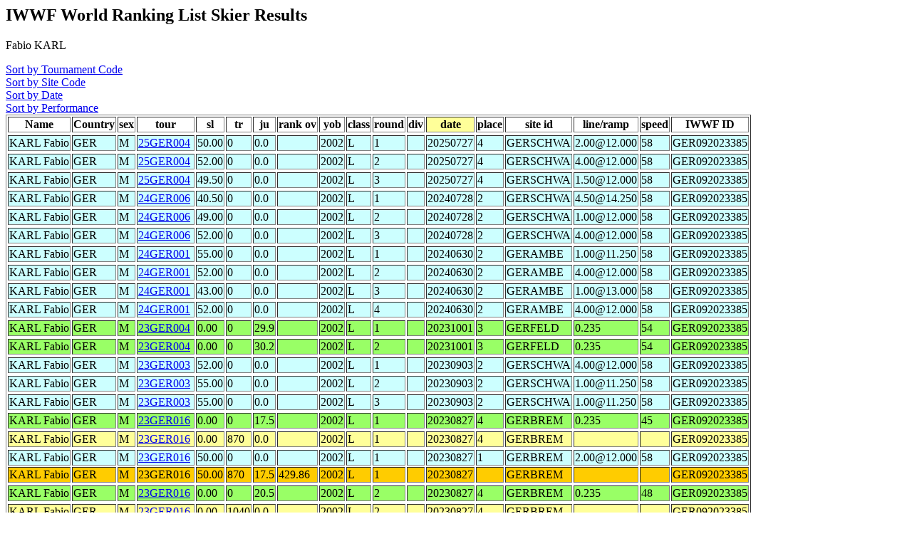

--- FILE ---
content_type: text/html
request_url: http://www.iwsftournament.com/homologation/showskierscores.php?so=date&last=KARL&first=Fabio&list=May07&start=
body_size: 3109
content:
<!DOCTYPE HTML PUBLIC "-//W3C//DTD HTML 4.0 Transitional//EN">
<html>
	<head><title>Ranking List Skier Performances</title></head>
	<body>




<!--db617621329.db.1and1.com -->
<!--dbo617621329 -->
<!--db617621329 -->
<!--select * from skidatatemp where last = 'KARL' and first = 'Fabio' and date>'' and del!='Y'  order by date desc, tour,round,sl,tr,ju -->
<h2>IWWF World Ranking List Skier Results</h2>
Fabio KARL<p>
<A href="showskierscores.php?so=tour&last=KARL&first=Fabio&list=May07&start="> Sort by Tournament Code</a><br>
<A href="showskierscores.php?so=site&last=KARL&first=Fabio&list=May07&start="> Sort by Site Code</a><br>
<A href="showskierscores.php?so=date&last=KARL&first=Fabio&list=May07&start="> Sort by Date</a><br>
<A href="showskierscores.php?so=perf&last=KARL&first=Fabio&list=May07&start="> Sort by Performance</a><br><table border>
<tr><Th>Name</th><Th>Country</Th><Th>sex</th><Th >tour</th><Th>sl</th><Th>tr</Th><Th>ju</th><Th>rank ov</th><Th>yob</th><Th>class</th><Th>round</Th><Th>div</th><Th bgcolor=#FFFF99>date</th><Th>place</th><Th >site id</Th><Th >line/ramp</Th><Th >speed</Th><Th >IWWF ID</Th></Tr>
<tr bgcolor=#CCFFFF><tr bgcolor=#CCFFFF><TD>KARL Fabio</td><TD>GER</TD><TD>M</td><TD><a href="showtournamentscores.php?tour=25GER004">25GER004</a></td><TD>50.00</td><TD>0</TD><TD>0.0</td><TD></td><TD>2002</td><TD>L</td><TD>1</TD><TD></td><TD>20250727</td><TD>4</td><TD>GERSCHWA</TD>
<TD>2.00@12.000</td><TD>58</TD><Td >GER092023385</Td></Tr>
<tr bgcolor=#CCFFFF><tr bgcolor=#CCFFFF><TD>KARL Fabio</td><TD>GER</TD><TD>M</td><TD><a href="showtournamentscores.php?tour=25GER004">25GER004</a></td><TD>52.00</td><TD>0</TD><TD>0.0</td><TD></td><TD>2002</td><TD>L</td><TD>2</TD><TD></td><TD>20250727</td><TD>4</td><TD>GERSCHWA</TD>
<TD>4.00@12.000</td><TD>58</TD><Td >GER092023385</Td></Tr>
<tr bgcolor=#CCFFFF><tr bgcolor=#CCFFFF><TD>KARL Fabio</td><TD>GER</TD><TD>M</td><TD><a href="showtournamentscores.php?tour=25GER004">25GER004</a></td><TD>49.50</td><TD>0</TD><TD>0.0</td><TD></td><TD>2002</td><TD>L</td><TD>3</TD><TD></td><TD>20250727</td><TD>4</td><TD>GERSCHWA</TD>
<TD>1.50@12.000</td><TD>58</TD><Td >GER092023385</Td></Tr>
<tr bgcolor=#CCFFFF><tr bgcolor=#CCFFFF><TD>KARL Fabio</td><TD>GER</TD><TD>M</td><TD><a href="showtournamentscores.php?tour=24GER006">24GER006</a></td><TD>40.50</td><TD>0</TD><TD>0.0</td><TD></td><TD>2002</td><TD>L</td><TD>1</TD><TD></td><TD>20240728</td><TD>2</td><TD>GERSCHWA</TD>
<TD>4.50@14.250</td><TD>58</TD><Td >GER092023385</Td></Tr>
<tr bgcolor=#CCFFFF><tr bgcolor=#CCFFFF><TD>KARL Fabio</td><TD>GER</TD><TD>M</td><TD><a href="showtournamentscores.php?tour=24GER006">24GER006</a></td><TD>49.00</td><TD>0</TD><TD>0.0</td><TD></td><TD>2002</td><TD>L</td><TD>2</TD><TD></td><TD>20240728</td><TD>2</td><TD>GERSCHWA</TD>
<TD>1.00@12.000</td><TD>58</TD><Td >GER092023385</Td></Tr>
<tr bgcolor=#CCFFFF><tr bgcolor=#CCFFFF><TD>KARL Fabio</td><TD>GER</TD><TD>M</td><TD><a href="showtournamentscores.php?tour=24GER006">24GER006</a></td><TD>52.00</td><TD>0</TD><TD>0.0</td><TD></td><TD>2002</td><TD>L</td><TD>3</TD><TD></td><TD>20240728</td><TD>2</td><TD>GERSCHWA</TD>
<TD>4.00@12.000</td><TD>58</TD><Td >GER092023385</Td></Tr>
<tr bgcolor=#CCFFFF><tr bgcolor=#CCFFFF><TD>KARL Fabio</td><TD>GER</TD><TD>M</td><TD><a href="showtournamentscores.php?tour=24GER001">24GER001</a></td><TD>55.00</td><TD>0</TD><TD>0.0</td><TD></td><TD>2002</td><TD>L</td><TD>1</TD><TD></td><TD>20240630</td><TD>2</td><TD>GERAMBE</TD>
<TD>1.00@11.250</td><TD>58</TD><Td >GER092023385</Td></Tr>
<tr bgcolor=#CCFFFF><tr bgcolor=#CCFFFF><TD>KARL Fabio</td><TD>GER</TD><TD>M</td><TD><a href="showtournamentscores.php?tour=24GER001">24GER001</a></td><TD>52.00</td><TD>0</TD><TD>0.0</td><TD></td><TD>2002</td><TD>L</td><TD>2</TD><TD></td><TD>20240630</td><TD>2</td><TD>GERAMBE</TD>
<TD>4.00@12.000</td><TD>58</TD><Td >GER092023385</Td></Tr>
<tr bgcolor=#CCFFFF><tr bgcolor=#CCFFFF><TD>KARL Fabio</td><TD>GER</TD><TD>M</td><TD><a href="showtournamentscores.php?tour=24GER001">24GER001</a></td><TD>43.00</td><TD>0</TD><TD>0.0</td><TD></td><TD>2002</td><TD>L</td><TD>3</TD><TD></td><TD>20240630</td><TD>2</td><TD>GERAMBE</TD>
<TD>1.00@13.000</td><TD>58</TD><Td >GER092023385</Td></Tr>
<tr bgcolor=#CCFFFF><tr bgcolor=#CCFFFF><TD>KARL Fabio</td><TD>GER</TD><TD>M</td><TD><a href="showtournamentscores.php?tour=24GER001">24GER001</a></td><TD>52.00</td><TD>0</TD><TD>0.0</td><TD></td><TD>2002</td><TD>L</td><TD>4</TD><TD></td><TD>20240630</td><TD>2</td><TD>GERAMBE</TD>
<TD>4.00@12.000</td><TD>58</TD><Td >GER092023385</Td></Tr>
<TR bgcolor=#99FF66><TR bgcolor=#99FF66><TD>KARL Fabio</td><TD>GER</TD><TD>M</td><TD><a href="showtournamentscores.php?tour=23GER004">23GER004</a></td><TD>0.00</td><TD>0</TD><TD>29.9</td><TD></td><TD>2002</td><TD>L</td><TD>1</TD><TD></td><TD>20231001</td><TD>3</td><TD>GERFELD</TD>
<TD>0.235</td><TD>54</TD><Td >GER092023385</Td></Tr>
<TR bgcolor=#99FF66><TR bgcolor=#99FF66><TD>KARL Fabio</td><TD>GER</TD><TD>M</td><TD><a href="showtournamentscores.php?tour=23GER004">23GER004</a></td><TD>0.00</td><TD>0</TD><TD>30.2</td><TD></td><TD>2002</td><TD>L</td><TD>2</TD><TD></td><TD>20231001</td><TD>3</td><TD>GERFELD</TD>
<TD>0.235</td><TD>54</TD><Td >GER092023385</Td></Tr>
<tr bgcolor=#CCFFFF><tr bgcolor=#CCFFFF><TD>KARL Fabio</td><TD>GER</TD><TD>M</td><TD><a href="showtournamentscores.php?tour=23GER003">23GER003</a></td><TD>52.00</td><TD>0</TD><TD>0.0</td><TD></td><TD>2002</td><TD>L</td><TD>1</TD><TD></td><TD>20230903</td><TD>2</td><TD>GERSCHWA</TD>
<TD>4.00@12.000</td><TD>58</TD><Td >GER092023385</Td></Tr>
<tr bgcolor=#CCFFFF><tr bgcolor=#CCFFFF><TD>KARL Fabio</td><TD>GER</TD><TD>M</td><TD><a href="showtournamentscores.php?tour=23GER003">23GER003</a></td><TD>55.00</td><TD>0</TD><TD>0.0</td><TD></td><TD>2002</td><TD>L</td><TD>2</TD><TD></td><TD>20230903</td><TD>2</td><TD>GERSCHWA</TD>
<TD>1.00@11.250</td><TD>58</TD><Td >GER092023385</Td></Tr>
<tr bgcolor=#CCFFFF><tr bgcolor=#CCFFFF><TD>KARL Fabio</td><TD>GER</TD><TD>M</td><TD><a href="showtournamentscores.php?tour=23GER003">23GER003</a></td><TD>55.00</td><TD>0</TD><TD>0.0</td><TD></td><TD>2002</td><TD>L</td><TD>3</TD><TD></td><TD>20230903</td><TD>2</td><TD>GERSCHWA</TD>
<TD>1.00@11.250</td><TD>58</TD><Td >GER092023385</Td></Tr>
<TR bgcolor=#99FF66><TR bgcolor=#99FF66><TD>KARL Fabio</td><TD>GER</TD><TD>M</td><TD><a href="showtournamentscores.php?tour=23GER016">23GER016</a></td><TD>0.00</td><TD>0</TD><TD>17.5</td><TD></td><TD>2002</td><TD>L</td><TD>1</TD><TD></td><TD>20230827</td><TD>4</td><TD>GERBREM</TD>
<TD>0.235</td><TD>45</TD><Td >GER092023385</Td></Tr>
<TR bgcolor=#FFFF99><TR bgcolor=#FFFF99><TD>KARL Fabio</td><TD>GER</TD><TD>M</td><TD><a href="showtournamentscores.php?tour=23GER016">23GER016</a></td><TD>0.00</td><TD>870</TD><TD>0.0</td><TD></td><TD>2002</td><TD>L</td><TD>1</TD><TD></td><TD>20230827</td><TD>4</td><TD>GERBREM</TD>
<td></td><td></td><Td >GER092023385</Td></tr><tr bgcolor=#CCFFFF><tr bgcolor=#CCFFFF><TD>KARL Fabio</td><TD>GER</TD><TD>M</td><TD><a href="showtournamentscores.php?tour=23GER016">23GER016</a></td><TD>50.00</td><TD>0</TD><TD>0.0</td><TD></td><TD>2002</td><TD>L</td><TD>1</TD><TD></td><TD>20230827</td><TD>1</td><TD>GERBREM</TD>
<TD>2.00@12.000</td><TD>58</TD><Td >GER092023385</Td></Tr>
<TR bgcolor=#FFCC00><TD>KARL Fabio</td><TD>GER</TD><TD>M</td><TD>23GER016</td><TD>50.00</td><TD>870</TD><TD>17.5</td><TD>429.86</td><TD>2002</td><TD>L</td><TD>1</TD><TD></td><TD>20230827</td><TD></td><TD>GERBREM</TD><Td></Td><Td ></Td><Td >GER092023385</Td></Tr>
<TR bgcolor=#99FF66><TR bgcolor=#99FF66><TD>KARL Fabio</td><TD>GER</TD><TD>M</td><TD><a href="showtournamentscores.php?tour=23GER016">23GER016</a></td><TD>0.00</td><TD>0</TD><TD>20.5</td><TD></td><TD>2002</td><TD>L</td><TD>2</TD><TD></td><TD>20230827</td><TD>4</td><TD>GERBREM</TD>
<TD>0.235</td><TD>48</TD><Td >GER092023385</Td></Tr>
<TR bgcolor=#FFFF99><TR bgcolor=#FFFF99><TD>KARL Fabio</td><TD>GER</TD><TD>M</td><TD><a href="showtournamentscores.php?tour=23GER016">23GER016</a></td><TD>0.00</td><TD>1040</TD><TD>0.0</td><TD></td><TD>2002</td><TD>L</td><TD>2</TD><TD></td><TD>20230827</td><TD>4</td><TD>GERBREM</TD>
<td></td><td></td><Td >GER092023385</Td></tr><tr bgcolor=#CCFFFF><tr bgcolor=#CCFFFF><TD>KARL Fabio</td><TD>GER</TD><TD>M</td><TD><a href="showtournamentscores.php?tour=23GER016">23GER016</a></td><TD>53.00</td><TD>0</TD><TD>0.0</td><TD></td><TD>2002</td><TD>L</td><TD>2</TD><TD></td><TD>20230827</td><TD>1</td><TD>GERBREM</TD>
<TD>5.00@12.000</td><TD>58</TD><Td >GER092023385</Td></Tr>
<TR bgcolor=#FFCC00><TD>KARL Fabio</td><TD>GER</TD><TD>M</td><TD>23GER016</td><TD>53.00</td><TD>1040</TD><TD>20.5</td><TD>575.74</td><TD>2002</td><TD>L</td><TD>2</TD><TD></td><TD>20230827</td><TD></td><TD>GERBREM</TD><Td></Td><Td ></Td><Td >GER092023385</Td></Tr>
<tr bgcolor=#CCFFFF><tr bgcolor=#CCFFFF><TD>KARL Fabio</td><TD>GER</TD><TD>M</td><TD><a href="showtournamentscores.php?tour=23EURO08">23EURO08</a></td><TD>52.00</td><TD>0</TD><TD>0.0</td><TD></td><TD>2002</td><TD>R</td><TD>1</TD><TD></td><TD>20230820</td><TD>21</td><TD>FRA3310</TD>
<TD>4.00@12.000</td><TD>58</TD><Td >GER092023385</Td></Tr>
<tr bgcolor=#CCFFFF><tr bgcolor=#CCFFFF><TD>KARL Fabio</td><TD>GER</TD><TD>M</td><TD><a href="showtournamentscores.php?tour=23CZE001">23CZE001</a></td><TD>47.00</td><TD>0</TD><TD>0.0</td><TD></td><TD>2002</td><TD>L</td><TD>1</TD><TD></td><TD>20230618</td><TD>1</td><TD>CZEMELIC</TD>
<TD>5.00@13.000</td><TD>58</TD><Td >GER092023385</Td></Tr>
<tr bgcolor=#CCFFFF><tr bgcolor=#CCFFFF><TD>KARL Fabio</td><TD>GER</TD><TD>M</td><TD><a href="showtournamentscores.php?tour=23CZE001">23CZE001</a></td><TD>50.00</td><TD>0</TD><TD>0.0</td><TD></td><TD>2002</td><TD>L</td><TD>2</TD><TD></td><TD>20230618</td><TD>1</td><TD>CZEMELIC</TD>
<TD>2.00@12.000</td><TD>58</TD><Td >GER092023385</Td></Tr>
<tr bgcolor=#CCFFFF><tr bgcolor=#CCFFFF><TD>KARL Fabio</td><TD>GER</TD><TD>M</td><TD><a href="showtournamentscores.php?tour=23GER001">23GER001</a></td><TD>50.00</td><TD>0</TD><TD>0.0</td><TD></td><TD>2002</td><TD>L</td><TD>1</TD><TD></td><TD>20230611</td><TD>2</td><TD>GERAMBE</TD>
<TD>2.00@12.000</td><TD>58</TD><Td >GER092023385</Td></Tr>
<tr bgcolor=#CCFFFF><tr bgcolor=#CCFFFF><TD>KARL Fabio</td><TD>GER</TD><TD>M</td><TD><a href="showtournamentscores.php?tour=23GER001">23GER001</a></td><TD>38.50</td><TD>0</TD><TD>0.0</td><TD></td><TD>2002</td><TD>L</td><TD>2</TD><TD></td><TD>20230611</td><TD>2</td><TD>GERAMBE</TD>
<TD>2.50@14.250</td><TD>58</TD><Td >GER092023385</Td></Tr>
<tr bgcolor=#CCFFFF><tr bgcolor=#CCFFFF><TD>KARL Fabio</td><TD>GER</TD><TD>M</td><TD><a href="showtournamentscores.php?tour=23GER001">23GER001</a></td><TD>36.50</td><TD>0</TD><TD>0.0</td><TD></td><TD>2002</td><TD>L</td><TD>4</TD><TD></td><TD>20230611</td><TD>2</td><TD>GERAMBE</TD>
<TD>0.50@14.250</td><TD>58</TD><Td >GER092023385</Td></Tr>
<tr bgcolor=#CCFFFF><tr bgcolor=#CCFFFF><TD>KARL Fabio</td><TD>GER</TD><TD>M</td><TD><a href="showtournamentscores.php?tour=22ITA011">22ITA011</a></td><TD>45.00</td><TD>0</TD><TD>0.0</td><TD></td><TD>2002</td><TD>L</td><TD>1</TD><TD></td><TD>20220925</td><TD>1</td><TD>ITA00008</TD>
<TD>3.00@13.000</td><TD>58</TD><Td >GER092023385</Td></Tr>
<tr bgcolor=#CCFFFF><tr bgcolor=#CCFFFF><TD>KARL Fabio</td><TD>GER</TD><TD>M</td><TD><a href="showtournamentscores.php?tour=22ITA011">22ITA011</a></td><TD>49.00</td><TD>0</TD><TD>0.0</td><TD></td><TD>2002</td><TD>L</td><TD>2</TD><TD></td><TD>20220925</td><TD>1</td><TD>ITA00008</TD>
<TD>1.00@12.000</td><TD>58</TD><Td >GER092023385</Td></Tr>
<tr bgcolor=#CCFFFF><tr bgcolor=#CCFFFF><TD>KARL Fabio</td><TD>GER</TD><TD>M</td><TD><a href="showtournamentscores.php?tour=22ITA011">22ITA011</a></td><TD>47.00</td><TD>0</TD><TD>0.0</td><TD></td><TD>2002</td><TD>L</td><TD>3</TD><TD></td><TD>20220925</td><TD>1</td><TD>ITA00008</TD>
<TD>5.00@13.000</td><TD>58</TD><Td >GER092023385</Td></Tr>
<tr bgcolor=#CCFFFF><tr bgcolor=#CCFFFF><TD>KARL Fabio</td><TD>GER</TD><TD>M</td><TD><a href="showtournamentscores.php?tour=22ITA011">22ITA011</a></td><TD>47.00</td><TD>0</TD><TD>0.0</td><TD></td><TD>2002</td><TD>L</td><TD>4</TD><TD></td><TD>20220925</td><TD>1</td><TD>ITA00008</TD>
<TD>5.00@13.000</td><TD>58</TD><Td >GER092023385</Td></Tr>
<tr bgcolor=#CCFFFF><tr bgcolor=#CCFFFF><TD>KARL Fabio</td><TD>GER</TD><TD>M</td><TD><a href="showtournamentscores.php?tour=22GER002">22GER002</a></td><TD>50.00</td><TD>0</TD><TD>0.0</td><TD></td><TD>2002</td><TD>L</td><TD>1</TD><TD></td><TD>20220619</td><TD>1</td><TD>GERAMBE</TD>
<TD>2.00@12.000</td><TD>58</TD><Td >GER092023385</Td></Tr>
<tr bgcolor=#CCFFFF><tr bgcolor=#CCFFFF><TD>KARL Fabio</td><TD>GER</TD><TD>M</td><TD><a href="showtournamentscores.php?tour=22GER002">22GER002</a></td><TD>55.00</td><TD>0</TD><TD>0.0</td><TD></td><TD>2002</td><TD>L</td><TD>2</TD><TD></td><TD>20220619</td><TD>1</td><TD>GERAMBE</TD>
<TD>1.00@11.250</td><TD>58</TD><Td >GER092023385</Td></Tr>
<tr bgcolor=#CCFFFF><tr bgcolor=#CCFFFF><TD>KARL Fabio</td><TD>GER</TD><TD>M</td><TD><a href="showtournamentscores.php?tour=22GER002">22GER002</a></td><TD>50.00</td><TD>0</TD><TD>0.0</td><TD></td><TD>2002</td><TD>L</td><TD>3</TD><TD></td><TD>20220619</td><TD>1</td><TD>GERAMBE</TD>
<TD>2.00@12.000</td><TD>58</TD><Td >GER092023385</Td></Tr>
<tr bgcolor=#CCFFFF><tr bgcolor=#CCFFFF><TD>KARL Fabio</td><TD>GER</TD><TD>M</td><TD><a href="showtournamentscores.php?tour=22GER002">22GER002</a></td><TD>52.00</td><TD>0</TD><TD>0.0</td><TD></td><TD>2002</td><TD>L</td><TD>4</TD><TD></td><TD>20220619</td><TD>1</td><TD>GERAMBE</TD>
<TD>4.00@12.000</td><TD>58</TD><Td >GER092023385</Td></Tr>
<TR bgcolor=#99FF66><TR bgcolor=#99FF66><TD>KARL Fabio</td><TD>GER</TD><TD>M</td><TD><a href="showtournamentscores.php?tour=21ITA007">21ITA007</a></td><TD>0.00</td><TD>0</TD><TD>29.0</td><TD></td><TD>2002</td><TD>L</td><TD>1</TD><TD></td><TD>20210926</td><TD>1</td><TD>ITA00008</TD>
<TD>0.235</td><TD>51</TD><Td >GER092023385</Td></Tr>
<tr bgcolor=#CCFFFF><tr bgcolor=#CCFFFF><TD>KARL Fabio</td><TD>GER</TD><TD>M</td><TD><a href="showtournamentscores.php?tour=21ITA007">21ITA007</a></td><TD>37.50</td><TD>0</TD><TD>0.0</td><TD></td><TD>2002</td><TD>L</td><TD>1</TD><TD></td><TD>20210926</td><TD>1</td><TD>ITA00008</TD>
<TD>1.50@14.250</td><TD>58</TD><Td >GER092023385</Td></Tr>
<tr bgcolor=#CCFFFF><tr bgcolor=#CCFFFF><TD>KARL Fabio</td><TD>GER</TD><TD>M</td><TD><a href="showtournamentscores.php?tour=21ITA007">21ITA007</a></td><TD>51.00</td><TD>0</TD><TD>0.0</td><TD></td><TD>2002</td><TD>L</td><TD>2</TD><TD></td><TD>20210926</td><TD>1</td><TD>ITA00008</TD>
<TD>3.00@12.000</td><TD>58</TD><Td >GER092023385</Td></Tr>
<tr bgcolor=#CCFFFF><tr bgcolor=#CCFFFF><TD>KARL Fabio</td><TD>GER</TD><TD>M</td><TD><a href="showtournamentscores.php?tour=21ITA007">21ITA007</a></td><TD>46.00</td><TD>0</TD><TD>0.0</td><TD></td><TD>2002</td><TD>L</td><TD>3</TD><TD></td><TD>20210926</td><TD>1</td><TD>ITA00008</TD>
<TD>4.00@13.000</td><TD>58</TD><Td >GER092023385</Td></Tr>
<TR bgcolor=#99FF66><TR bgcolor=#99FF66><TD>KARL Fabio</td><TD>GER</TD><TD>M</td><TD><a href="showtournamentscores.php?tour=21GER008">21GER008</a></td><TD>0.00</td><TD>0</TD><TD>22.7</td><TD></td><TD>2002</td><TD>L</td><TD>1</TD><TD></td><TD>20210725</td><TD>4</td><TD>GERHALLE</TD>
<TD>0.235</td><TD>51</TD><Td >GER092023385</Td></Tr>
<TR bgcolor=#FFFF99><TR bgcolor=#FFFF99><TD>KARL Fabio</td><TD>GER</TD><TD>M</td><TD><a href="showtournamentscores.php?tour=21GER008">21GER008</a></td><TD>0.00</td><TD>1060</TD><TD>0.0</td><TD></td><TD>2002</td><TD>L</td><TD>1</TD><TD></td><TD>20210725</td><TD>5</td><TD>GERHALLE</TD>
<td></td><td></td><Td >GER092023385</Td></tr><tr bgcolor=#CCFFFF><tr bgcolor=#CCFFFF><TD>KARL Fabio</td><TD>GER</TD><TD>M</td><TD><a href="showtournamentscores.php?tour=21GER008">21GER008</a></td><TD>45.00</td><TD>0</TD><TD>0.0</td><TD></td><TD>2002</td><TD>L</td><TD>1</TD><TD></td><TD>20210725</td><TD>3</td><TD>GERHALLE</TD>
<TD>3.00@13.000</td><TD>58</TD><Td >GER092023385</Td></Tr>
<TR bgcolor=#FFCC00><TD>KARL Fabio</td><TD>GER</TD><TD>M</td><TD>21GER008</td><TD>45.00</td><TD>1060</TD><TD>22.7</td><TD>465.59</td><TD>2002</td><TD>L</td><TD>1</TD><TD></td><TD>20210725</td><TD></td><TD>GERHALLE</TD><Td></Td><Td ></Td><Td >GER092023385</Td></Tr>
<TR bgcolor=#99FF66><TR bgcolor=#99FF66><TD>KARL Fabio</td><TD>GER</TD><TD>M</td><TD><a href="showtournamentscores.php?tour=21GER008">21GER008</a></td><TD>0.00</td><TD>0</TD><TD>24.1</td><TD></td><TD>2002</td><TD>L</td><TD>2</TD><TD></td><TD>20210725</td><TD>4</td><TD>GERHALLE</TD>
<TD>0.235</td><TD>57</TD><Td >GER092023385</Td></Tr>
<TR bgcolor=#FFFF99><TR bgcolor=#FFFF99><TD>KARL Fabio</td><TD>GER</TD><TD>M</td><TD><a href="showtournamentscores.php?tour=21GER008">21GER008</a></td><TD>0.00</td><TD>770</TD><TD>0.0</td><TD></td><TD>2002</td><TD>L</td><TD>2</TD><TD></td><TD>20210725</td><TD>5</td><TD>GERHALLE</TD>
<td></td><td></td><Td >GER092023385</Td></tr><tr bgcolor=#CCFFFF><tr bgcolor=#CCFFFF><TD>KARL Fabio</td><TD>GER</TD><TD>M</td><TD><a href="showtournamentscores.php?tour=21GER008">21GER008</a></td><TD>45.50</td><TD>0</TD><TD>0.0</td><TD></td><TD>2002</td><TD>L</td><TD>2</TD><TD></td><TD>20210725</td><TD>3</td><TD>GERHALLE</TD>
<TD>3.50@13.000</td><TD>58</TD><Td >GER092023385</Td></Tr>
<TR bgcolor=#FFCC00><TD>KARL Fabio</td><TD>GER</TD><TD>M</td><TD>21GER008</td><TD>45.50</td><TD>770</TD><TD>24.1</td><TD>483.67</td><TD>2002</td><TD>L</td><TD>2</TD><TD></td><TD>20210725</td><TD></td><TD>GERHALLE</TD><Td></Td><Td ></Td><Td >GER092023385</Td></Tr>
<TR bgcolor=#99FF66><TR bgcolor=#99FF66><TD>KARL Fabio</td><TD>GER</TD><TD>M</td><TD><a href="showtournamentscores.php?tour=21ITA002">21ITA002</a></td><TD>0.00</td><TD>0</TD><TD>22.4</td><TD></td><TD>2002</td><TD>L</td><TD>1</TD><TD></td><TD>20210627</td><TD>3</td><TD>ITA00011</TD>
<TD>0.235</td><TD>57</TD><Td >GER092023385</Td></Tr>
<TR bgcolor=#FFFF99><TR bgcolor=#FFFF99><TD>KARL Fabio</td><TD>GER</TD><TD>M</td><TD><a href="showtournamentscores.php?tour=21ITA002">21ITA002</a></td><TD>0.00</td><TD>950</TD><TD>0.0</td><TD></td><TD>2002</td><TD>R</td><TD>1</TD><TD></td><TD>20210627</td><TD>3</td><TD>ITA00011</TD>
<td></td><td></td><Td >GER092023385</Td></tr><tr bgcolor=#CCFFFF><tr bgcolor=#CCFFFF><TD>KARL Fabio</td><TD>GER</TD><TD>M</td><TD><a href="showtournamentscores.php?tour=21ITA002">21ITA002</a></td><TD>41.00</td><TD>0</TD><TD>0.0</td><TD></td><TD>2002</td><TD>L</td><TD>1</TD><TD></td><TD>20210627</td><TD>5</td><TD>ITA00011</TD>
<TD>5.00@14.250</td><TD>58</TD><Td >GER092023385</Td></Tr>
<TR bgcolor=#FFCC00><TD>KARL Fabio</td><TD>GER</TD><TD>M</td><TD>21ITA002</td><TD>41.00</td><TD>950</TD><TD>22.4</td><TD>367.53</td><TD>2002</td><TD>L</td><TD>1</TD><TD></td><TD>20210627</td><TD></td><TD>ITA00011</TD><Td></Td><Td ></Td><Td >GER092023385</Td></Tr>
<TR bgcolor=#99FF66><TR bgcolor=#99FF66><TD>KARL Fabio</td><TD>GER</TD><TD>M</td><TD><a href="showtournamentscores.php?tour=21ITA002">21ITA002</a></td><TD>0.00</td><TD>0</TD><TD>25.2</td><TD></td><TD>2002</td><TD>L</td><TD>2</TD><TD></td><TD>20210627</td><TD>3</td><TD>ITA00011</TD>
<TD>0.235</td><TD>51</TD><Td >GER092023385</Td></Tr>
<TR bgcolor=#FFFF99><TR bgcolor=#FFFF99><TD>KARL Fabio</td><TD>GER</TD><TD>M</td><TD><a href="showtournamentscores.php?tour=21ITA002">21ITA002</a></td><TD>0.00</td><TD>1060</TD><TD>0.0</td><TD></td><TD>2002</td><TD>R</td><TD>2</TD><TD></td><TD>20210627</td><TD>3</td><TD>ITA00011</TD>
<td></td><td></td><Td >GER092023385</Td></tr><tr bgcolor=#CCFFFF><tr bgcolor=#CCFFFF><TD>KARL Fabio</td><TD>GER</TD><TD>M</td><TD><a href="showtournamentscores.php?tour=21ITA002">21ITA002</a></td><TD>40.50</td><TD>0</TD><TD>0.0</td><TD></td><TD>2002</td><TD>L</td><TD>2</TD><TD></td><TD>20210627</td><TD>5</td><TD>ITA00011</TD>
<TD>4.50@14.250</td><TD>58</TD><Td >GER092023385</Td></Tr>
<TR bgcolor=#FFCC00><TD>KARL Fabio</td><TD>GER</TD><TD>M</td><TD>21ITA002</td><TD>40.50</td><TD>1060</TD><TD>25.2</td><TD>432.16</td><TD>2002</td><TD>L</td><TD>2</TD><TD></td><TD>20210627</td><TD></td><TD>ITA00011</TD><Td></Td><Td ></Td><Td >GER092023385</Td></Tr>
<tr bgcolor=#CCFFFF><tr bgcolor=#CCFFFF><TD>KARL Fabio</td><TD>GER</TD><TD>M</td><TD><a href="showtournamentscores.php?tour=21GER003">21GER003</a></td><TD>43.50</td><TD>0</TD><TD>0.0</td><TD></td><TD>2002</td><TD>L</td><TD>1</TD><TD></td><TD>20210606</td><TD>2</td><TD>GERAMBE</TD>
<TD>1.50@13.000</td><TD>58</TD><Td >GER092023385</Td></Tr>
<tr bgcolor=#CCFFFF><tr bgcolor=#CCFFFF><TD>KARL Fabio</td><TD>GER</TD><TD>M</td><TD><a href="showtournamentscores.php?tour=21GER003">21GER003</a></td><TD>44.50</td><TD>0</TD><TD>0.0</td><TD></td><TD>2002</td><TD>L</td><TD>2</TD><TD></td><TD>20210606</td><TD>2</td><TD>GERAMBE</TD>
<TD>2.50@13.000</td><TD>58</TD><Td >GER092023385</Td></Tr>
<tr bgcolor=#CCFFFF><tr bgcolor=#CCFFFF><TD>KARL Fabio</td><TD>GER</TD><TD>M</td><TD><a href="showtournamentscores.php?tour=21GER004">21GER004</a></td><TD>46.00</td><TD>0</TD><TD>0.0</td><TD></td><TD>2002</td><TD>L</td><TD>1</TD><TD></td><TD>20210606</td><TD>1</td><TD>GERAMBE</TD>
<TD>4.00@13.000</td><TD>58</TD><Td >GER092023385</Td></Tr>
<tr bgcolor=#CCFFFF><tr bgcolor=#CCFFFF><TD>KARL Fabio</td><TD>GER</TD><TD>M</td><TD><a href="showtournamentscores.php?tour=21GER004">21GER004</a></td><TD>49.00</td><TD>0</TD><TD>0.0</td><TD></td><TD>2002</td><TD>L</td><TD>2</TD><TD></td><TD>20210606</td><TD>1</td><TD>GERAMBE</TD>
<TD>1.00@12.000</td><TD>58</TD><Td >GER092023385</Td></Tr>
<tr bgcolor=#CCFFFF><tr bgcolor=#CCFFFF><TD>KARL Fabio</td><TD>GER</TD><TD>M</td><TD><a href="showtournamentscores.php?tour=20ITA012">20ITA012</a></td><TD>44.00</td><TD>0</TD><TD>0.0</td><TD></td><TD>2002</td><TD>L</td><TD>1</TD><TD></td><TD>20200913</td><TD>1</td><TD>ITA00008</TD>
<TD>2.00@13.000</td><TD>58</TD><Td >GER092023385</Td></Tr>
<tr bgcolor=#CCFFFF><tr bgcolor=#CCFFFF><TD>KARL Fabio</td><TD>GER</TD><TD>M</td><TD><a href="showtournamentscores.php?tour=20ITA012">20ITA012</a></td><TD>43.50</td><TD>0</TD><TD>0.0</td><TD></td><TD>2002</td><TD>L</td><TD>2</TD><TD></td><TD>20200913</td><TD>1</td><TD>ITA00008</TD>
<TD>1.50@13.000</td><TD>58</TD><Td >GER092023385</Td></Tr>
<tr bgcolor=#CCFFFF><tr bgcolor=#CCFFFF><TD>KARL Fabio</td><TD>GER</TD><TD>M</td><TD><a href="showtournamentscores.php?tour=20ITA012">20ITA012</a></td><TD>39.50</td><TD>0</TD><TD>0.0</td><TD></td><TD>2002</td><TD>L</td><TD>3</TD><TD></td><TD>20200913</td><TD>1</td><TD>ITA00008</TD>
<TD>3.50@14.250</td><TD>58</TD><Td >GER092023385</Td></Tr>
<TR bgcolor=#99FF66><TR bgcolor=#99FF66><TD>KARL Fabio</td><TD>GER</TD><TD>M</td><TD><a href="showtournamentscores.php?tour=20GER007">20GER007</a></td><TD>0.00</td><TD>0</TD><TD>20.0</td><TD></td><TD>2002</td><TD>L</td><TD>1</TD><TD></td><TD>20200906</td><TD>4</td><TD>GERBREM</TD>
<TD>0.235</td><TD>48</TD><Td >GER092023385</Td></Tr>
<TR bgcolor=#FFFF99><TR bgcolor=#FFFF99><TD>KARL Fabio</td><TD>GER</TD><TD>M</td><TD><a href="showtournamentscores.php?tour=20GER007">20GER007</a></td><TD>0.00</td><TD>980</TD><TD>0.0</td><TD></td><TD>2002</td><TD>L</td><TD>1</TD><TD></td><TD>20200906</td><TD>5</td><TD>GERBREM</TD>
<td></td><td></td><Td >GER092023385</Td></tr><tr bgcolor=#CCFFFF><tr bgcolor=#CCFFFF><TD>KARL Fabio</td><TD>GER</TD><TD>M</td><TD><a href="showtournamentscores.php?tour=20GER007">20GER007</a></td><TD>40.25</td><TD>0</TD><TD>0.0</td><TD></td><TD>2002</td><TD>L</td><TD>1</TD><TD></td><TD>20200906</td><TD>1</td><TD>GERBREM</TD>
<TD>4.25@14.250</td><TD>58</TD><Td >GER092023385</Td></Tr>
<TR bgcolor=#FFCC00><TD>KARL Fabio</td><TD>GER</TD><TD>M</td><TD>20GER007</td><TD>40.25</td><TD>980</TD><TD>20.0</td><TD>298.71</td><TD>2002</td><TD>L</td><TD>1</TD><TD></td><TD>20200906</td><TD></td><TD>GERBREM</TD><Td></Td><Td ></Td><Td >GER092023385</Td></Tr>
<TR bgcolor=#99FF66><TR bgcolor=#99FF66><TD>KARL Fabio</td><TD>GER</TD><TD>M</td><TD><a href="showtournamentscores.php?tour=20GER007">20GER007</a></td><TD>0.00</td><TD>0</TD><TD>21.8</td><TD></td><TD>2002</td><TD>L</td><TD>2</TD><TD></td><TD>20200906</td><TD>4</td><TD>GERBREM</TD>
<TD>0.235</td><TD>48</TD><Td >GER092023385</Td></Tr>
<TR bgcolor=#FFFF99><TR bgcolor=#FFFF99><TD>KARL Fabio</td><TD>GER</TD><TD>M</td><TD><a href="showtournamentscores.php?tour=20GER007">20GER007</a></td><TD>0.00</td><TD>720</TD><TD>0.0</td><TD></td><TD>2002</td><TD>L</td><TD>2</TD><TD></td><TD>20200906</td><TD>5</td><TD>GERBREM</TD>
<td></td><td></td><Td >GER092023385</Td></tr><tr bgcolor=#CCFFFF><tr bgcolor=#CCFFFF><TD>KARL Fabio</td><TD>GER</TD><TD>M</td><TD><a href="showtournamentscores.php?tour=20GER007">20GER007</a></td><TD>44.00</td><TD>0</TD><TD>0.0</td><TD></td><TD>2002</td><TD>L</td><TD>2</TD><TD></td><TD>20200906</td><TD>1</td><TD>GERBREM</TD>
<TD>2.00@13.000</td><TD>58</TD><Td >GER092023385</Td></Tr>
<TR bgcolor=#FFCC00><TD>KARL Fabio</td><TD>GER</TD><TD>M</td><TD>20GER007</td><TD>44.00</td><TD>720</TD><TD>21.8</td><TD>395.04</td><TD>2002</td><TD>L</td><TD>2</TD><TD></td><TD>20200906</td><TD></td><TD>GERBREM</TD><Td></Td><Td ></Td><Td >GER092023385</Td></Tr>
<TR bgcolor=#99FF66><TR bgcolor=#99FF66><TD>KARL Fabio</td><TD>GER</TD><TD>M</td><TD><a href="showtournamentscores.php?tour=20GER011">20GER011</a></td><TD>0.00</td><TD>0</TD><TD>18.2</td><TD></td><TD>2002</td><TD>L</td><TD>1</TD><TD></td><TD>20200816</td><TD>4</td><TD>GERFELD</TD>
<TD>0.235</td><TD>45</TD><Td >GER092023385</Td></Tr>
<TR bgcolor=#FFFF99><TR bgcolor=#FFFF99><TD>KARL Fabio</td><TD>GER</TD><TD>M</td><TD><a href="showtournamentscores.php?tour=20GER011">20GER011</a></td><TD>0.00</td><TD>810</TD><TD>0.0</td><TD></td><TD>2002</td><TD>L</td><TD>1</TD><TD></td><TD>20200816</td><TD>5</td><TD>GERFELD</TD>
<td></td><td></td><Td >GER092023385</Td></tr><tr bgcolor=#CCFFFF><tr bgcolor=#CCFFFF><TD>KARL Fabio</td><TD>GER</TD><TD>M</td><TD><a href="showtournamentscores.php?tour=20GER011">20GER011</a></td><TD>37.50</td><TD>0</TD><TD>0.0</td><TD></td><TD>2002</td><TD>L</td><TD>1</TD><TD></td><TD>20200816</td><TD>2</td><TD>GERFELD</TD>
<TD>1.50@14.250</td><TD>58</TD><Td >GER092023385</Td></Tr>
<TR bgcolor=#FFCC00><TD>KARL Fabio</td><TD>GER</TD><TD>M</td><TD>20GER011</td><TD>37.50</td><TD>810</TD><TD>18.2</td><TD>185.98</td><TD>2002</td><TD>L</td><TD>1</TD><TD></td><TD>20200816</td><TD></td><TD>GERFELD</TD><Td></Td><Td ></Td><Td >GER092023385</Td></Tr>
<TR bgcolor=#99FF66><TR bgcolor=#99FF66><TD>KARL Fabio</td><TD>GER</TD><TD>M</td><TD><a href="showtournamentscores.php?tour=20GER011">20GER011</a></td><TD>0.00</td><TD>0</TD><TD>19.4</td><TD></td><TD>2002</td><TD>L</td><TD>2</TD><TD></td><TD>20200816</td><TD>4</td><TD>GERFELD</TD>
<TD>0.235</td><TD>45</TD><Td >GER092023385</Td></Tr>
<tr bgcolor=#CCFFFF><tr bgcolor=#CCFFFF><TD>KARL Fabio</td><TD>GER</TD><TD>M</td><TD><a href="showtournamentscores.php?tour=20GER011">20GER011</a></td><TD>45.00</td><TD>0</TD><TD>0.0</td><TD></td><TD>2002</td><TD>L</td><TD>2</TD><TD></td><TD>20200816</td><TD>2</td><TD>GERFELD</TD>
<TD>3.00@13.000</td><TD>58</TD><Td >GER092023385</Td></Tr>
<tr bgcolor=#CCFFFF><tr bgcolor=#CCFFFF><TD>KARL Fabio</td><TD>GER</TD><TD>M</td><TD><a href="showtournamentscores.php?tour=20GER011">20GER011</a></td><TD>39.00</td><TD>0</TD><TD>0.0</td><TD></td><TD>2002</td><TD>L</td><TD>3</TD><TD></td><TD>20200816</td><TD>2</td><TD>GERFELD</TD>
<TD>3.00@14.250</td><TD>58</TD><Td >GER092023385</Td></Tr>
<tr bgcolor=#CCFFFF><tr bgcolor=#CCFFFF><TD>KARL Fabio</td><TD>GER</TD><TD>M</td><TD><a href="showtournamentscores.php?tour=19ITA011">19ITA011</a></td><TD>41.00</td><TD>0</TD><TD>0.0</td><TD></td><TD>2002</td><TD>L</td><TD>1</TD><TD></td><TD>20190929</td><TD>3</td><TD>ITA00008</TD>
<TD>5.00@14.250</td><TD>58</TD><Td >GER092023385</Td></Tr>
<tr bgcolor=#CCFFFF><tr bgcolor=#CCFFFF><TD>KARL Fabio</td><TD>GER</TD><TD>M</td><TD><a href="showtournamentscores.php?tour=19ITA011">19ITA011</a></td><TD>38.00</td><TD>0</TD><TD>0.0</td><TD></td><TD>2002</td><TD>L</td><TD>2</TD><TD></td><TD>20190929</td><TD>3</td><TD>ITA00008</TD>
<TD>2.00@14.250</td><TD>58</TD><Td >GER092023385</Td></Tr>
<tr bgcolor=#CCFFFF><tr bgcolor=#CCFFFF><TD>KARL Fabio</td><TD>GER</TD><TD>M</td><TD><a href="showtournamentscores.php?tour=19ITA011">19ITA011</a></td><TD>39.00</td><TD>0</TD><TD>0.0</td><TD></td><TD>2002</td><TD>L</td><TD>3</TD><TD></td><TD>20190929</td><TD>3</td><TD>ITA00008</TD>
<TD>3.00@14.250</td><TD>58</TD><Td >GER092023385</Td></Tr>
<tr bgcolor=#CCFFFF><tr bgcolor=#CCFFFF><TD>KARL Fabio</td><TD>GER</TD><TD>M</td><TD><a href="showtournamentscores.php?tour=19ITA011">19ITA011</a></td><TD>39.00</td><TD>0</TD><TD>0.0</td><TD></td><TD>2002</td><TD>L</td><TD>4</TD><TD></td><TD>20190929</td><TD>3</td><TD>ITA00008</TD>
<TD>3.00@14.250</td><TD>58</TD><Td >GER092023385</Td></Tr>
<tr bgcolor=#CCFFFF><tr bgcolor=#CCFFFF><TD>KARL Fabio</td><TD>GER</TD><TD>M</td><TD><a href="showtournamentscores.php?tour=19FRA013">19FRA013</a></td><TD>40.00</td><TD>0</TD><TD>0.0</td><TD></td><TD>2002</td><TD>L</td><TD>1</TD><TD></td><TD>20190915</td><TD>15</td><TD>FRA3303</TD>
<TD>4.00@14.250</td><TD>58</TD><Td >GER092023385</Td></Tr>
<tr bgcolor=#CCFFFF><tr bgcolor=#CCFFFF><TD>KARL Fabio</td><TD>GER</TD><TD>M</td><TD><a href="showtournamentscores.php?tour=19FRA013">19FRA013</a></td><TD>43.25</td><TD>0</TD><TD>0.0</td><TD></td><TD>2002</td><TD>L</td><TD>2</TD><TD></td><TD>20190915</td><TD>15</td><TD>FRA3303</TD>
<TD>1.25@13.000</td><TD>58</TD><Td >GER092023385</Td></Tr>
<tr bgcolor=#CCFFFF><tr bgcolor=#CCFFFF><TD>KARL Fabio</td><TD>GER</TD><TD>M</td><TD><a href="showtournamentscores.php?tour=19FRA013">19FRA013</a></td><TD>44.00</td><TD>0</TD><TD>0.0</td><TD></td><TD>2002</td><TD>L</td><TD>3</TD><TD></td><TD>20190915</td><TD>15</td><TD>FRA3303</TD>
<TD>2.00@13.000</td><TD>58</TD><Td >GER092023385</Td></Tr>
<tr bgcolor=#CCFFFF><tr bgcolor=#CCFFFF><TD>KARL Fabio</td><TD>GER</TD><TD>M</td><TD><a href="showtournamentscores.php?tour=19CZE004">19CZE004</a></td><TD>38.00</td><TD>0</TD><TD>0.0</td><TD></td><TD>2002</td><TD>L</td><TD>2</TD><TD></td><TD>20190825</td><TD>1</td><TD>CZEMELIC</TD>
<TD>2.00@14.250</td><TD>58</TD><Td >GER092023385</Td></Tr>
<TR bgcolor=#FFFF99><TR bgcolor=#FFFF99><TD>KARL Fabio</td><TD>GER</TD><TD>M</td><TD><a href="showtournamentscores.php?tour=19GER004">19GER004</a></td><TD>0.00</td><TD>460</TD><TD>0.0</td><TD></td><TD>2002</td><TD>L</td><TD>1</TD><TD></td><TD>20190818</td><TD>13</td><TD>GERFETZ</TD>
<td></td><td></td><Td >GER092023385</Td></tr><tr bgcolor=#CCFFFF><tr bgcolor=#CCFFFF><TD>KARL Fabio</td><TD>GER</TD><TD>M</td><TD><a href="showtournamentscores.php?tour=19GER004">19GER004</a></td><TD>38.00</td><TD>0</TD><TD>0.0</td><TD></td><TD>2002</td><TD>L</td><TD>1</TD><TD></td><TD>20190818</td><TD>9</td><TD>GERFETZ</TD>
<TD>2.00@14.250</td><TD>58</TD><Td >GER092023385</Td></Tr>
<tr bgcolor=#CCFFFF><tr bgcolor=#CCFFFF><TD>KARL Fabio</td><TD>GER</TD><TD>M</td><TD><a href="showtournamentscores.php?tour=19GER004">19GER004</a></td><TD>28.25</td><TD>0</TD><TD>0.0</td><TD></td><TD>2002</td><TD>L</td><TD>2</TD><TD></td><TD>20190818</td><TD>9</td><TD>GERFETZ</TD>
<TD>4.25@18.250</td><TD>58</TD><Td >GER092023385</Td></Tr>
</table>

</body>
</html>
